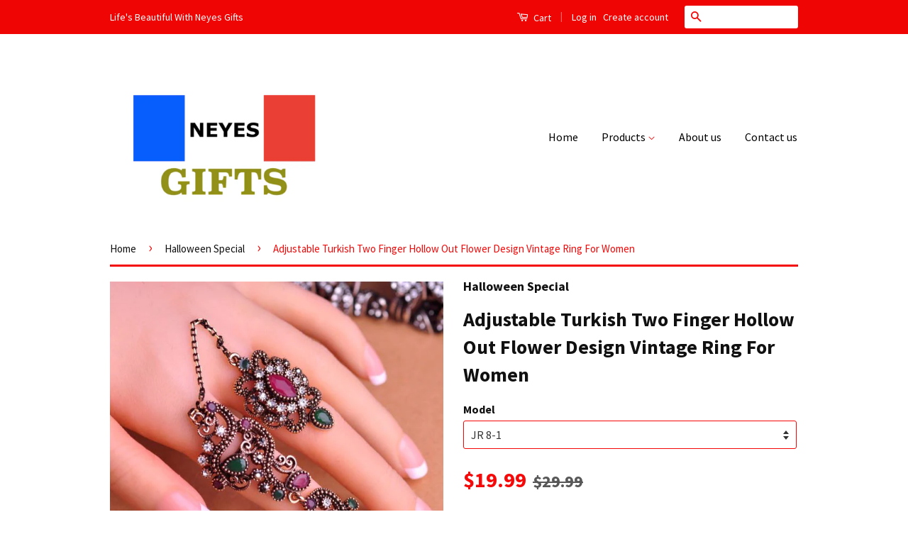

--- FILE ---
content_type: text/html; charset=utf-8
request_url: https://www.neyesgifts.com/collections/halloween-special/products/adjustable-turkish-two-finger-hollow-out-flower-design-vintage-ring-for-women
body_size: 14335
content:
<!doctype html>
<!--[if lt IE 7]><html class="no-js lt-ie9 lt-ie8 lt-ie7" lang="en"> <![endif]-->
<!--[if IE 7]><html class="no-js lt-ie9 lt-ie8" lang="en"> <![endif]-->
<!--[if IE 8]><html class="no-js lt-ie9" lang="en"> <![endif]-->
<!--[if IE 9 ]><html class="ie9 no-js"> <![endif]-->
<!--[if (gt IE 9)|!(IE)]><!--> <html class="no-js"> <!--<![endif]-->
<head>

  <!-- Basic page needs ================================================== -->
  <meta charset="utf-8">
  <meta http-equiv="X-UA-Compatible" content="IE=edge,chrome=1">

  

  <!-- Title and description ================================================== -->
  <title>
  Adjustable Turkish Two Finger Hollow Out Flower Design Vintage Ring &ndash; Neyes Gifts
  </title>

  
  <meta name="description" content="Product Code: JR 8 Ring Type: Bracelet / Wedding Bands Material: Zinc Alloy, Crystal Ring Size: Adjustable **LIMIT 5 PER CUSTOMER**...">
  

  <!-- Social Meta Tags ================================================== -->
  

  <meta property="og:type" content="product">
  <meta property="og:title" content="Adjustable Turkish Two Finger Hollow Out Flower Design Vintage Ring For Women">
  <meta property="og:url" content="https://www.neyesgifts.com/products/adjustable-turkish-two-finger-hollow-out-flower-design-vintage-ring-for-women">
  
  <meta property="og:image" content="http://www.neyesgifts.com/cdn/shop/products/JR_8a_grande.JPG?v=1571439373">
  <meta property="og:image:secure_url" content="https://www.neyesgifts.com/cdn/shop/products/JR_8a_grande.JPG?v=1571439373">
  
  <meta property="og:image" content="http://www.neyesgifts.com/cdn/shop/products/JR_8b_grande.JPG?v=1571439373">
  <meta property="og:image:secure_url" content="https://www.neyesgifts.com/cdn/shop/products/JR_8b_grande.JPG?v=1571439373">
  
  <meta property="og:image" content="http://www.neyesgifts.com/cdn/shop/products/JR_8c_grande.JPG?v=1571439373">
  <meta property="og:image:secure_url" content="https://www.neyesgifts.com/cdn/shop/products/JR_8c_grande.JPG?v=1571439373">
  
  <meta property="og:price:amount" content="19.99">
  <meta property="og:price:currency" content="USD">



  <meta property="og:description" content="Product Code: JR 8 Ring Type: Bracelet / Wedding Bands Material: Zinc Alloy, Crystal Ring Size: Adjustable **LIMIT 5 PER CUSTOMER**...">


<meta property="og:site_name" content="Neyes Gifts">




  <meta name="twitter:card" content="summary">



  <meta name="twitter:title" content="Adjustable Turkish Two Finger Hollow Out Flower Design Vintage Ring For Women">
  <meta name="twitter:description" content="Product Code: JR 8Ring Type: Bracelet / Wedding BandsMaterial: Zinc Alloy, CrystalRing Size: Adjustable**LIMIT 5 PER CUSTOMER**
For delivery, please allow for 12 - 20 days after shipment.">
  <meta name="twitter:image" content="https://www.neyesgifts.com/cdn/shop/products/JR_8a_large.JPG?v=1571439373">
  <meta name="twitter:image:width" content="480">
  <meta name="twitter:image:height" content="480">



  <!-- Helpers ================================================== -->
  <link rel="canonical" href="https://www.neyesgifts.com/products/adjustable-turkish-two-finger-hollow-out-flower-design-vintage-ring-for-women">
  <meta name="viewport" content="width=device-width,initial-scale=1">
  <meta name="theme-color" content="#f50909">

  

  <!-- CSS ================================================== -->
  <link href="//www.neyesgifts.com/cdn/shop/t/2/assets/timber.scss.css?v=56462738346812222791674755373" rel="stylesheet" type="text/css" media="all" />
  <link href="//www.neyesgifts.com/cdn/shop/t/2/assets/theme.scss.css?v=113894206821812034601674755374" rel="stylesheet" type="text/css" media="all" />

  
  
  
  <link href="//fonts.googleapis.com/css?family=Source+Sans+Pro:400,700" rel="stylesheet" type="text/css" media="all" />


  



  <!-- Header hook for plugins ================================================== -->
  <script>window.performance && window.performance.mark && window.performance.mark('shopify.content_for_header.start');</script><meta id="shopify-digital-wallet" name="shopify-digital-wallet" content="/13035265/digital_wallets/dialog">
<meta name="shopify-checkout-api-token" content="2bf6580a1d7f682dd4ed388ce9ee54dd">
<meta id="in-context-paypal-metadata" data-shop-id="13035265" data-venmo-supported="false" data-environment="production" data-locale="en_US" data-paypal-v4="true" data-currency="USD">
<link rel="alternate" type="application/json+oembed" href="https://www.neyesgifts.com/products/adjustable-turkish-two-finger-hollow-out-flower-design-vintage-ring-for-women.oembed">
<script async="async" src="/checkouts/internal/preloads.js?locale=en-US"></script>
<script id="shopify-features" type="application/json">{"accessToken":"2bf6580a1d7f682dd4ed388ce9ee54dd","betas":["rich-media-storefront-analytics"],"domain":"www.neyesgifts.com","predictiveSearch":true,"shopId":13035265,"locale":"en"}</script>
<script>var Shopify = Shopify || {};
Shopify.shop = "neyes-gifts.myshopify.com";
Shopify.locale = "en";
Shopify.currency = {"active":"USD","rate":"1.0"};
Shopify.country = "US";
Shopify.theme = {"name":"Classic","id":106488902,"schema_name":null,"schema_version":null,"theme_store_id":721,"role":"main"};
Shopify.theme.handle = "null";
Shopify.theme.style = {"id":null,"handle":null};
Shopify.cdnHost = "www.neyesgifts.com/cdn";
Shopify.routes = Shopify.routes || {};
Shopify.routes.root = "/";</script>
<script type="module">!function(o){(o.Shopify=o.Shopify||{}).modules=!0}(window);</script>
<script>!function(o){function n(){var o=[];function n(){o.push(Array.prototype.slice.apply(arguments))}return n.q=o,n}var t=o.Shopify=o.Shopify||{};t.loadFeatures=n(),t.autoloadFeatures=n()}(window);</script>
<script id="shop-js-analytics" type="application/json">{"pageType":"product"}</script>
<script defer="defer" async type="module" src="//www.neyesgifts.com/cdn/shopifycloud/shop-js/modules/v2/client.init-shop-cart-sync_BT-GjEfc.en.esm.js"></script>
<script defer="defer" async type="module" src="//www.neyesgifts.com/cdn/shopifycloud/shop-js/modules/v2/chunk.common_D58fp_Oc.esm.js"></script>
<script defer="defer" async type="module" src="//www.neyesgifts.com/cdn/shopifycloud/shop-js/modules/v2/chunk.modal_xMitdFEc.esm.js"></script>
<script type="module">
  await import("//www.neyesgifts.com/cdn/shopifycloud/shop-js/modules/v2/client.init-shop-cart-sync_BT-GjEfc.en.esm.js");
await import("//www.neyesgifts.com/cdn/shopifycloud/shop-js/modules/v2/chunk.common_D58fp_Oc.esm.js");
await import("//www.neyesgifts.com/cdn/shopifycloud/shop-js/modules/v2/chunk.modal_xMitdFEc.esm.js");

  window.Shopify.SignInWithShop?.initShopCartSync?.({"fedCMEnabled":true,"windoidEnabled":true});

</script>
<script id="__st">var __st={"a":13035265,"offset":-21600,"reqid":"d11895eb-5a48-4f3f-bf9b-3650860bca2f-1769041348","pageurl":"www.neyesgifts.com\/collections\/halloween-special\/products\/adjustable-turkish-two-finger-hollow-out-flower-design-vintage-ring-for-women","u":"0821f88927d4","p":"product","rtyp":"product","rid":9582394444};</script>
<script>window.ShopifyPaypalV4VisibilityTracking = true;</script>
<script id="captcha-bootstrap">!function(){'use strict';const t='contact',e='account',n='new_comment',o=[[t,t],['blogs',n],['comments',n],[t,'customer']],c=[[e,'customer_login'],[e,'guest_login'],[e,'recover_customer_password'],[e,'create_customer']],r=t=>t.map((([t,e])=>`form[action*='/${t}']:not([data-nocaptcha='true']) input[name='form_type'][value='${e}']`)).join(','),a=t=>()=>t?[...document.querySelectorAll(t)].map((t=>t.form)):[];function s(){const t=[...o],e=r(t);return a(e)}const i='password',u='form_key',d=['recaptcha-v3-token','g-recaptcha-response','h-captcha-response',i],f=()=>{try{return window.sessionStorage}catch{return}},m='__shopify_v',_=t=>t.elements[u];function p(t,e,n=!1){try{const o=window.sessionStorage,c=JSON.parse(o.getItem(e)),{data:r}=function(t){const{data:e,action:n}=t;return t[m]||n?{data:e,action:n}:{data:t,action:n}}(c);for(const[e,n]of Object.entries(r))t.elements[e]&&(t.elements[e].value=n);n&&o.removeItem(e)}catch(o){console.error('form repopulation failed',{error:o})}}const l='form_type',E='cptcha';function T(t){t.dataset[E]=!0}const w=window,h=w.document,L='Shopify',v='ce_forms',y='captcha';let A=!1;((t,e)=>{const n=(g='f06e6c50-85a8-45c8-87d0-21a2b65856fe',I='https://cdn.shopify.com/shopifycloud/storefront-forms-hcaptcha/ce_storefront_forms_captcha_hcaptcha.v1.5.2.iife.js',D={infoText:'Protected by hCaptcha',privacyText:'Privacy',termsText:'Terms'},(t,e,n)=>{const o=w[L][v],c=o.bindForm;if(c)return c(t,g,e,D).then(n);var r;o.q.push([[t,g,e,D],n]),r=I,A||(h.body.append(Object.assign(h.createElement('script'),{id:'captcha-provider',async:!0,src:r})),A=!0)});var g,I,D;w[L]=w[L]||{},w[L][v]=w[L][v]||{},w[L][v].q=[],w[L][y]=w[L][y]||{},w[L][y].protect=function(t,e){n(t,void 0,e),T(t)},Object.freeze(w[L][y]),function(t,e,n,w,h,L){const[v,y,A,g]=function(t,e,n){const i=e?o:[],u=t?c:[],d=[...i,...u],f=r(d),m=r(i),_=r(d.filter((([t,e])=>n.includes(e))));return[a(f),a(m),a(_),s()]}(w,h,L),I=t=>{const e=t.target;return e instanceof HTMLFormElement?e:e&&e.form},D=t=>v().includes(t);t.addEventListener('submit',(t=>{const e=I(t);if(!e)return;const n=D(e)&&!e.dataset.hcaptchaBound&&!e.dataset.recaptchaBound,o=_(e),c=g().includes(e)&&(!o||!o.value);(n||c)&&t.preventDefault(),c&&!n&&(function(t){try{if(!f())return;!function(t){const e=f();if(!e)return;const n=_(t);if(!n)return;const o=n.value;o&&e.removeItem(o)}(t);const e=Array.from(Array(32),(()=>Math.random().toString(36)[2])).join('');!function(t,e){_(t)||t.append(Object.assign(document.createElement('input'),{type:'hidden',name:u})),t.elements[u].value=e}(t,e),function(t,e){const n=f();if(!n)return;const o=[...t.querySelectorAll(`input[type='${i}']`)].map((({name:t})=>t)),c=[...d,...o],r={};for(const[a,s]of new FormData(t).entries())c.includes(a)||(r[a]=s);n.setItem(e,JSON.stringify({[m]:1,action:t.action,data:r}))}(t,e)}catch(e){console.error('failed to persist form',e)}}(e),e.submit())}));const S=(t,e)=>{t&&!t.dataset[E]&&(n(t,e.some((e=>e===t))),T(t))};for(const o of['focusin','change'])t.addEventListener(o,(t=>{const e=I(t);D(e)&&S(e,y())}));const B=e.get('form_key'),M=e.get(l),P=B&&M;t.addEventListener('DOMContentLoaded',(()=>{const t=y();if(P)for(const e of t)e.elements[l].value===M&&p(e,B);[...new Set([...A(),...v().filter((t=>'true'===t.dataset.shopifyCaptcha))])].forEach((e=>S(e,t)))}))}(h,new URLSearchParams(w.location.search),n,t,e,['guest_login'])})(!0,!0)}();</script>
<script integrity="sha256-4kQ18oKyAcykRKYeNunJcIwy7WH5gtpwJnB7kiuLZ1E=" data-source-attribution="shopify.loadfeatures" defer="defer" src="//www.neyesgifts.com/cdn/shopifycloud/storefront/assets/storefront/load_feature-a0a9edcb.js" crossorigin="anonymous"></script>
<script data-source-attribution="shopify.dynamic_checkout.dynamic.init">var Shopify=Shopify||{};Shopify.PaymentButton=Shopify.PaymentButton||{isStorefrontPortableWallets:!0,init:function(){window.Shopify.PaymentButton.init=function(){};var t=document.createElement("script");t.src="https://www.neyesgifts.com/cdn/shopifycloud/portable-wallets/latest/portable-wallets.en.js",t.type="module",document.head.appendChild(t)}};
</script>
<script data-source-attribution="shopify.dynamic_checkout.buyer_consent">
  function portableWalletsHideBuyerConsent(e){var t=document.getElementById("shopify-buyer-consent"),n=document.getElementById("shopify-subscription-policy-button");t&&n&&(t.classList.add("hidden"),t.setAttribute("aria-hidden","true"),n.removeEventListener("click",e))}function portableWalletsShowBuyerConsent(e){var t=document.getElementById("shopify-buyer-consent"),n=document.getElementById("shopify-subscription-policy-button");t&&n&&(t.classList.remove("hidden"),t.removeAttribute("aria-hidden"),n.addEventListener("click",e))}window.Shopify?.PaymentButton&&(window.Shopify.PaymentButton.hideBuyerConsent=portableWalletsHideBuyerConsent,window.Shopify.PaymentButton.showBuyerConsent=portableWalletsShowBuyerConsent);
</script>
<script data-source-attribution="shopify.dynamic_checkout.cart.bootstrap">document.addEventListener("DOMContentLoaded",(function(){function t(){return document.querySelector("shopify-accelerated-checkout-cart, shopify-accelerated-checkout")}if(t())Shopify.PaymentButton.init();else{new MutationObserver((function(e,n){t()&&(Shopify.PaymentButton.init(),n.disconnect())})).observe(document.body,{childList:!0,subtree:!0})}}));
</script>
<link id="shopify-accelerated-checkout-styles" rel="stylesheet" media="screen" href="https://www.neyesgifts.com/cdn/shopifycloud/portable-wallets/latest/accelerated-checkout-backwards-compat.css" crossorigin="anonymous">
<style id="shopify-accelerated-checkout-cart">
        #shopify-buyer-consent {
  margin-top: 1em;
  display: inline-block;
  width: 100%;
}

#shopify-buyer-consent.hidden {
  display: none;
}

#shopify-subscription-policy-button {
  background: none;
  border: none;
  padding: 0;
  text-decoration: underline;
  font-size: inherit;
  cursor: pointer;
}

#shopify-subscription-policy-button::before {
  box-shadow: none;
}

      </style>

<script>window.performance && window.performance.mark && window.performance.mark('shopify.content_for_header.end');</script>

  

<!--[if lt IE 9]>
<script src="//cdnjs.cloudflare.com/ajax/libs/html5shiv/3.7.2/html5shiv.min.js" type="text/javascript"></script>
<script src="//www.neyesgifts.com/cdn/shop/t/2/assets/respond.min.js?v=52248677837542619231463804588" type="text/javascript"></script>
<link href="//www.neyesgifts.com/cdn/shop/t/2/assets/respond-proxy.html" id="respond-proxy" rel="respond-proxy" />
<link href="//www.neyesgifts.com/search?q=2cb24d4e48d77468808b30925d541e93" id="respond-redirect" rel="respond-redirect" />
<script src="//www.neyesgifts.com/search?q=2cb24d4e48d77468808b30925d541e93" type="text/javascript"></script>
<![endif]-->



  <script src="//ajax.googleapis.com/ajax/libs/jquery/1.11.0/jquery.min.js" type="text/javascript"></script>
  <script src="//www.neyesgifts.com/cdn/shop/t/2/assets/modernizr.min.js?v=26620055551102246001463804587" type="text/javascript"></script>

  
  

<link href="https://monorail-edge.shopifysvc.com" rel="dns-prefetch">
<script>(function(){if ("sendBeacon" in navigator && "performance" in window) {try {var session_token_from_headers = performance.getEntriesByType('navigation')[0].serverTiming.find(x => x.name == '_s').description;} catch {var session_token_from_headers = undefined;}var session_cookie_matches = document.cookie.match(/_shopify_s=([^;]*)/);var session_token_from_cookie = session_cookie_matches && session_cookie_matches.length === 2 ? session_cookie_matches[1] : "";var session_token = session_token_from_headers || session_token_from_cookie || "";function handle_abandonment_event(e) {var entries = performance.getEntries().filter(function(entry) {return /monorail-edge.shopifysvc.com/.test(entry.name);});if (!window.abandonment_tracked && entries.length === 0) {window.abandonment_tracked = true;var currentMs = Date.now();var navigation_start = performance.timing.navigationStart;var payload = {shop_id: 13035265,url: window.location.href,navigation_start,duration: currentMs - navigation_start,session_token,page_type: "product"};window.navigator.sendBeacon("https://monorail-edge.shopifysvc.com/v1/produce", JSON.stringify({schema_id: "online_store_buyer_site_abandonment/1.1",payload: payload,metadata: {event_created_at_ms: currentMs,event_sent_at_ms: currentMs}}));}}window.addEventListener('pagehide', handle_abandonment_event);}}());</script>
<script id="web-pixels-manager-setup">(function e(e,d,r,n,o){if(void 0===o&&(o={}),!Boolean(null===(a=null===(i=window.Shopify)||void 0===i?void 0:i.analytics)||void 0===a?void 0:a.replayQueue)){var i,a;window.Shopify=window.Shopify||{};var t=window.Shopify;t.analytics=t.analytics||{};var s=t.analytics;s.replayQueue=[],s.publish=function(e,d,r){return s.replayQueue.push([e,d,r]),!0};try{self.performance.mark("wpm:start")}catch(e){}var l=function(){var e={modern:/Edge?\/(1{2}[4-9]|1[2-9]\d|[2-9]\d{2}|\d{4,})\.\d+(\.\d+|)|Firefox\/(1{2}[4-9]|1[2-9]\d|[2-9]\d{2}|\d{4,})\.\d+(\.\d+|)|Chrom(ium|e)\/(9{2}|\d{3,})\.\d+(\.\d+|)|(Maci|X1{2}).+ Version\/(15\.\d+|(1[6-9]|[2-9]\d|\d{3,})\.\d+)([,.]\d+|)( \(\w+\)|)( Mobile\/\w+|) Safari\/|Chrome.+OPR\/(9{2}|\d{3,})\.\d+\.\d+|(CPU[ +]OS|iPhone[ +]OS|CPU[ +]iPhone|CPU IPhone OS|CPU iPad OS)[ +]+(15[._]\d+|(1[6-9]|[2-9]\d|\d{3,})[._]\d+)([._]\d+|)|Android:?[ /-](13[3-9]|1[4-9]\d|[2-9]\d{2}|\d{4,})(\.\d+|)(\.\d+|)|Android.+Firefox\/(13[5-9]|1[4-9]\d|[2-9]\d{2}|\d{4,})\.\d+(\.\d+|)|Android.+Chrom(ium|e)\/(13[3-9]|1[4-9]\d|[2-9]\d{2}|\d{4,})\.\d+(\.\d+|)|SamsungBrowser\/([2-9]\d|\d{3,})\.\d+/,legacy:/Edge?\/(1[6-9]|[2-9]\d|\d{3,})\.\d+(\.\d+|)|Firefox\/(5[4-9]|[6-9]\d|\d{3,})\.\d+(\.\d+|)|Chrom(ium|e)\/(5[1-9]|[6-9]\d|\d{3,})\.\d+(\.\d+|)([\d.]+$|.*Safari\/(?![\d.]+ Edge\/[\d.]+$))|(Maci|X1{2}).+ Version\/(10\.\d+|(1[1-9]|[2-9]\d|\d{3,})\.\d+)([,.]\d+|)( \(\w+\)|)( Mobile\/\w+|) Safari\/|Chrome.+OPR\/(3[89]|[4-9]\d|\d{3,})\.\d+\.\d+|(CPU[ +]OS|iPhone[ +]OS|CPU[ +]iPhone|CPU IPhone OS|CPU iPad OS)[ +]+(10[._]\d+|(1[1-9]|[2-9]\d|\d{3,})[._]\d+)([._]\d+|)|Android:?[ /-](13[3-9]|1[4-9]\d|[2-9]\d{2}|\d{4,})(\.\d+|)(\.\d+|)|Mobile Safari.+OPR\/([89]\d|\d{3,})\.\d+\.\d+|Android.+Firefox\/(13[5-9]|1[4-9]\d|[2-9]\d{2}|\d{4,})\.\d+(\.\d+|)|Android.+Chrom(ium|e)\/(13[3-9]|1[4-9]\d|[2-9]\d{2}|\d{4,})\.\d+(\.\d+|)|Android.+(UC? ?Browser|UCWEB|U3)[ /]?(15\.([5-9]|\d{2,})|(1[6-9]|[2-9]\d|\d{3,})\.\d+)\.\d+|SamsungBrowser\/(5\.\d+|([6-9]|\d{2,})\.\d+)|Android.+MQ{2}Browser\/(14(\.(9|\d{2,})|)|(1[5-9]|[2-9]\d|\d{3,})(\.\d+|))(\.\d+|)|K[Aa][Ii]OS\/(3\.\d+|([4-9]|\d{2,})\.\d+)(\.\d+|)/},d=e.modern,r=e.legacy,n=navigator.userAgent;return n.match(d)?"modern":n.match(r)?"legacy":"unknown"}(),u="modern"===l?"modern":"legacy",c=(null!=n?n:{modern:"",legacy:""})[u],f=function(e){return[e.baseUrl,"/wpm","/b",e.hashVersion,"modern"===e.buildTarget?"m":"l",".js"].join("")}({baseUrl:d,hashVersion:r,buildTarget:u}),m=function(e){var d=e.version,r=e.bundleTarget,n=e.surface,o=e.pageUrl,i=e.monorailEndpoint;return{emit:function(e){var a=e.status,t=e.errorMsg,s=(new Date).getTime(),l=JSON.stringify({metadata:{event_sent_at_ms:s},events:[{schema_id:"web_pixels_manager_load/3.1",payload:{version:d,bundle_target:r,page_url:o,status:a,surface:n,error_msg:t},metadata:{event_created_at_ms:s}}]});if(!i)return console&&console.warn&&console.warn("[Web Pixels Manager] No Monorail endpoint provided, skipping logging."),!1;try{return self.navigator.sendBeacon.bind(self.navigator)(i,l)}catch(e){}var u=new XMLHttpRequest;try{return u.open("POST",i,!0),u.setRequestHeader("Content-Type","text/plain"),u.send(l),!0}catch(e){return console&&console.warn&&console.warn("[Web Pixels Manager] Got an unhandled error while logging to Monorail."),!1}}}}({version:r,bundleTarget:l,surface:e.surface,pageUrl:self.location.href,monorailEndpoint:e.monorailEndpoint});try{o.browserTarget=l,function(e){var d=e.src,r=e.async,n=void 0===r||r,o=e.onload,i=e.onerror,a=e.sri,t=e.scriptDataAttributes,s=void 0===t?{}:t,l=document.createElement("script"),u=document.querySelector("head"),c=document.querySelector("body");if(l.async=n,l.src=d,a&&(l.integrity=a,l.crossOrigin="anonymous"),s)for(var f in s)if(Object.prototype.hasOwnProperty.call(s,f))try{l.dataset[f]=s[f]}catch(e){}if(o&&l.addEventListener("load",o),i&&l.addEventListener("error",i),u)u.appendChild(l);else{if(!c)throw new Error("Did not find a head or body element to append the script");c.appendChild(l)}}({src:f,async:!0,onload:function(){if(!function(){var e,d;return Boolean(null===(d=null===(e=window.Shopify)||void 0===e?void 0:e.analytics)||void 0===d?void 0:d.initialized)}()){var d=window.webPixelsManager.init(e)||void 0;if(d){var r=window.Shopify.analytics;r.replayQueue.forEach((function(e){var r=e[0],n=e[1],o=e[2];d.publishCustomEvent(r,n,o)})),r.replayQueue=[],r.publish=d.publishCustomEvent,r.visitor=d.visitor,r.initialized=!0}}},onerror:function(){return m.emit({status:"failed",errorMsg:"".concat(f," has failed to load")})},sri:function(e){var d=/^sha384-[A-Za-z0-9+/=]+$/;return"string"==typeof e&&d.test(e)}(c)?c:"",scriptDataAttributes:o}),m.emit({status:"loading"})}catch(e){m.emit({status:"failed",errorMsg:(null==e?void 0:e.message)||"Unknown error"})}}})({shopId: 13035265,storefrontBaseUrl: "https://www.neyesgifts.com",extensionsBaseUrl: "https://extensions.shopifycdn.com/cdn/shopifycloud/web-pixels-manager",monorailEndpoint: "https://monorail-edge.shopifysvc.com/unstable/produce_batch",surface: "storefront-renderer",enabledBetaFlags: ["2dca8a86"],webPixelsConfigList: [{"id":"30539840","eventPayloadVersion":"v1","runtimeContext":"LAX","scriptVersion":"1","type":"CUSTOM","privacyPurposes":["MARKETING"],"name":"Meta pixel (migrated)"},{"id":"shopify-app-pixel","configuration":"{}","eventPayloadVersion":"v1","runtimeContext":"STRICT","scriptVersion":"0450","apiClientId":"shopify-pixel","type":"APP","privacyPurposes":["ANALYTICS","MARKETING"]},{"id":"shopify-custom-pixel","eventPayloadVersion":"v1","runtimeContext":"LAX","scriptVersion":"0450","apiClientId":"shopify-pixel","type":"CUSTOM","privacyPurposes":["ANALYTICS","MARKETING"]}],isMerchantRequest: false,initData: {"shop":{"name":"Neyes Gifts","paymentSettings":{"currencyCode":"USD"},"myshopifyDomain":"neyes-gifts.myshopify.com","countryCode":"SG","storefrontUrl":"https:\/\/www.neyesgifts.com"},"customer":null,"cart":null,"checkout":null,"productVariants":[{"price":{"amount":19.99,"currencyCode":"USD"},"product":{"title":"Adjustable Turkish Two Finger Hollow Out Flower Design Vintage Ring For Women","vendor":"Halloween Special","id":"9582394444","untranslatedTitle":"Adjustable Turkish Two Finger Hollow Out Flower Design Vintage Ring For Women","url":"\/products\/adjustable-turkish-two-finger-hollow-out-flower-design-vintage-ring-for-women","type":"Rings"},"id":"33580970380","image":{"src":"\/\/www.neyesgifts.com\/cdn\/shop\/products\/JR_8a.JPG?v=1571439373"},"sku":"","title":"JR 8-1","untranslatedTitle":"JR 8-1"},{"price":{"amount":19.99,"currencyCode":"USD"},"product":{"title":"Adjustable Turkish Two Finger Hollow Out Flower Design Vintage Ring For Women","vendor":"Halloween Special","id":"9582394444","untranslatedTitle":"Adjustable Turkish Two Finger Hollow Out Flower Design Vintage Ring For Women","url":"\/products\/adjustable-turkish-two-finger-hollow-out-flower-design-vintage-ring-for-women","type":"Rings"},"id":"33580970444","image":{"src":"\/\/www.neyesgifts.com\/cdn\/shop\/products\/JR_8b.JPG?v=1571439373"},"sku":"","title":"JR 8-2","untranslatedTitle":"JR 8-2"},{"price":{"amount":19.99,"currencyCode":"USD"},"product":{"title":"Adjustable Turkish Two Finger Hollow Out Flower Design Vintage Ring For Women","vendor":"Halloween Special","id":"9582394444","untranslatedTitle":"Adjustable Turkish Two Finger Hollow Out Flower Design Vintage Ring For Women","url":"\/products\/adjustable-turkish-two-finger-hollow-out-flower-design-vintage-ring-for-women","type":"Rings"},"id":"33580970508","image":{"src":"\/\/www.neyesgifts.com\/cdn\/shop\/products\/JR_8c.JPG?v=1571439373"},"sku":"","title":"JR 8-3","untranslatedTitle":"JR 8-3"},{"price":{"amount":19.99,"currencyCode":"USD"},"product":{"title":"Adjustable Turkish Two Finger Hollow Out Flower Design Vintage Ring For Women","vendor":"Halloween Special","id":"9582394444","untranslatedTitle":"Adjustable Turkish Two Finger Hollow Out Flower Design Vintage Ring For Women","url":"\/products\/adjustable-turkish-two-finger-hollow-out-flower-design-vintage-ring-for-women","type":"Rings"},"id":"33580970572","image":{"src":"\/\/www.neyesgifts.com\/cdn\/shop\/products\/JR_8d.JPG?v=1571439373"},"sku":"","title":"JR 8-4","untranslatedTitle":"JR 8-4"},{"price":{"amount":19.99,"currencyCode":"USD"},"product":{"title":"Adjustable Turkish Two Finger Hollow Out Flower Design Vintage Ring For Women","vendor":"Halloween Special","id":"9582394444","untranslatedTitle":"Adjustable Turkish Two Finger Hollow Out Flower Design Vintage Ring For Women","url":"\/products\/adjustable-turkish-two-finger-hollow-out-flower-design-vintage-ring-for-women","type":"Rings"},"id":"33580970636","image":{"src":"\/\/www.neyesgifts.com\/cdn\/shop\/products\/JR_8e.JPG?v=1571439373"},"sku":"","title":"JR 8-5","untranslatedTitle":"JR 8-5"}],"purchasingCompany":null},},"https://www.neyesgifts.com/cdn","fcfee988w5aeb613cpc8e4bc33m6693e112",{"modern":"","legacy":""},{"shopId":"13035265","storefrontBaseUrl":"https:\/\/www.neyesgifts.com","extensionBaseUrl":"https:\/\/extensions.shopifycdn.com\/cdn\/shopifycloud\/web-pixels-manager","surface":"storefront-renderer","enabledBetaFlags":"[\"2dca8a86\"]","isMerchantRequest":"false","hashVersion":"fcfee988w5aeb613cpc8e4bc33m6693e112","publish":"custom","events":"[[\"page_viewed\",{}],[\"product_viewed\",{\"productVariant\":{\"price\":{\"amount\":19.99,\"currencyCode\":\"USD\"},\"product\":{\"title\":\"Adjustable Turkish Two Finger Hollow Out Flower Design Vintage Ring For Women\",\"vendor\":\"Halloween Special\",\"id\":\"9582394444\",\"untranslatedTitle\":\"Adjustable Turkish Two Finger Hollow Out Flower Design Vintage Ring For Women\",\"url\":\"\/products\/adjustable-turkish-two-finger-hollow-out-flower-design-vintage-ring-for-women\",\"type\":\"Rings\"},\"id\":\"33580970380\",\"image\":{\"src\":\"\/\/www.neyesgifts.com\/cdn\/shop\/products\/JR_8a.JPG?v=1571439373\"},\"sku\":\"\",\"title\":\"JR 8-1\",\"untranslatedTitle\":\"JR 8-1\"}}]]"});</script><script>
  window.ShopifyAnalytics = window.ShopifyAnalytics || {};
  window.ShopifyAnalytics.meta = window.ShopifyAnalytics.meta || {};
  window.ShopifyAnalytics.meta.currency = 'USD';
  var meta = {"product":{"id":9582394444,"gid":"gid:\/\/shopify\/Product\/9582394444","vendor":"Halloween Special","type":"Rings","handle":"adjustable-turkish-two-finger-hollow-out-flower-design-vintage-ring-for-women","variants":[{"id":33580970380,"price":1999,"name":"Adjustable Turkish Two Finger Hollow Out Flower Design Vintage Ring For Women - JR 8-1","public_title":"JR 8-1","sku":""},{"id":33580970444,"price":1999,"name":"Adjustable Turkish Two Finger Hollow Out Flower Design Vintage Ring For Women - JR 8-2","public_title":"JR 8-2","sku":""},{"id":33580970508,"price":1999,"name":"Adjustable Turkish Two Finger Hollow Out Flower Design Vintage Ring For Women - JR 8-3","public_title":"JR 8-3","sku":""},{"id":33580970572,"price":1999,"name":"Adjustable Turkish Two Finger Hollow Out Flower Design Vintage Ring For Women - JR 8-4","public_title":"JR 8-4","sku":""},{"id":33580970636,"price":1999,"name":"Adjustable Turkish Two Finger Hollow Out Flower Design Vintage Ring For Women - JR 8-5","public_title":"JR 8-5","sku":""}],"remote":false},"page":{"pageType":"product","resourceType":"product","resourceId":9582394444,"requestId":"d11895eb-5a48-4f3f-bf9b-3650860bca2f-1769041348"}};
  for (var attr in meta) {
    window.ShopifyAnalytics.meta[attr] = meta[attr];
  }
</script>
<script class="analytics">
  (function () {
    var customDocumentWrite = function(content) {
      var jquery = null;

      if (window.jQuery) {
        jquery = window.jQuery;
      } else if (window.Checkout && window.Checkout.$) {
        jquery = window.Checkout.$;
      }

      if (jquery) {
        jquery('body').append(content);
      }
    };

    var hasLoggedConversion = function(token) {
      if (token) {
        return document.cookie.indexOf('loggedConversion=' + token) !== -1;
      }
      return false;
    }

    var setCookieIfConversion = function(token) {
      if (token) {
        var twoMonthsFromNow = new Date(Date.now());
        twoMonthsFromNow.setMonth(twoMonthsFromNow.getMonth() + 2);

        document.cookie = 'loggedConversion=' + token + '; expires=' + twoMonthsFromNow;
      }
    }

    var trekkie = window.ShopifyAnalytics.lib = window.trekkie = window.trekkie || [];
    if (trekkie.integrations) {
      return;
    }
    trekkie.methods = [
      'identify',
      'page',
      'ready',
      'track',
      'trackForm',
      'trackLink'
    ];
    trekkie.factory = function(method) {
      return function() {
        var args = Array.prototype.slice.call(arguments);
        args.unshift(method);
        trekkie.push(args);
        return trekkie;
      };
    };
    for (var i = 0; i < trekkie.methods.length; i++) {
      var key = trekkie.methods[i];
      trekkie[key] = trekkie.factory(key);
    }
    trekkie.load = function(config) {
      trekkie.config = config || {};
      trekkie.config.initialDocumentCookie = document.cookie;
      var first = document.getElementsByTagName('script')[0];
      var script = document.createElement('script');
      script.type = 'text/javascript';
      script.onerror = function(e) {
        var scriptFallback = document.createElement('script');
        scriptFallback.type = 'text/javascript';
        scriptFallback.onerror = function(error) {
                var Monorail = {
      produce: function produce(monorailDomain, schemaId, payload) {
        var currentMs = new Date().getTime();
        var event = {
          schema_id: schemaId,
          payload: payload,
          metadata: {
            event_created_at_ms: currentMs,
            event_sent_at_ms: currentMs
          }
        };
        return Monorail.sendRequest("https://" + monorailDomain + "/v1/produce", JSON.stringify(event));
      },
      sendRequest: function sendRequest(endpointUrl, payload) {
        // Try the sendBeacon API
        if (window && window.navigator && typeof window.navigator.sendBeacon === 'function' && typeof window.Blob === 'function' && !Monorail.isIos12()) {
          var blobData = new window.Blob([payload], {
            type: 'text/plain'
          });

          if (window.navigator.sendBeacon(endpointUrl, blobData)) {
            return true;
          } // sendBeacon was not successful

        } // XHR beacon

        var xhr = new XMLHttpRequest();

        try {
          xhr.open('POST', endpointUrl);
          xhr.setRequestHeader('Content-Type', 'text/plain');
          xhr.send(payload);
        } catch (e) {
          console.log(e);
        }

        return false;
      },
      isIos12: function isIos12() {
        return window.navigator.userAgent.lastIndexOf('iPhone; CPU iPhone OS 12_') !== -1 || window.navigator.userAgent.lastIndexOf('iPad; CPU OS 12_') !== -1;
      }
    };
    Monorail.produce('monorail-edge.shopifysvc.com',
      'trekkie_storefront_load_errors/1.1',
      {shop_id: 13035265,
      theme_id: 106488902,
      app_name: "storefront",
      context_url: window.location.href,
      source_url: "//www.neyesgifts.com/cdn/s/trekkie.storefront.9615f8e10e499e09ff0451d383e936edfcfbbf47.min.js"});

        };
        scriptFallback.async = true;
        scriptFallback.src = '//www.neyesgifts.com/cdn/s/trekkie.storefront.9615f8e10e499e09ff0451d383e936edfcfbbf47.min.js';
        first.parentNode.insertBefore(scriptFallback, first);
      };
      script.async = true;
      script.src = '//www.neyesgifts.com/cdn/s/trekkie.storefront.9615f8e10e499e09ff0451d383e936edfcfbbf47.min.js';
      first.parentNode.insertBefore(script, first);
    };
    trekkie.load(
      {"Trekkie":{"appName":"storefront","development":false,"defaultAttributes":{"shopId":13035265,"isMerchantRequest":null,"themeId":106488902,"themeCityHash":"6003999623715943669","contentLanguage":"en","currency":"USD","eventMetadataId":"a9aa85b8-00b4-4a85-9a03-fe48a7cedea1"},"isServerSideCookieWritingEnabled":true,"monorailRegion":"shop_domain","enabledBetaFlags":["65f19447"]},"Session Attribution":{},"S2S":{"facebookCapiEnabled":false,"source":"trekkie-storefront-renderer","apiClientId":580111}}
    );

    var loaded = false;
    trekkie.ready(function() {
      if (loaded) return;
      loaded = true;

      window.ShopifyAnalytics.lib = window.trekkie;

      var originalDocumentWrite = document.write;
      document.write = customDocumentWrite;
      try { window.ShopifyAnalytics.merchantGoogleAnalytics.call(this); } catch(error) {};
      document.write = originalDocumentWrite;

      window.ShopifyAnalytics.lib.page(null,{"pageType":"product","resourceType":"product","resourceId":9582394444,"requestId":"d11895eb-5a48-4f3f-bf9b-3650860bca2f-1769041348","shopifyEmitted":true});

      var match = window.location.pathname.match(/checkouts\/(.+)\/(thank_you|post_purchase)/)
      var token = match? match[1]: undefined;
      if (!hasLoggedConversion(token)) {
        setCookieIfConversion(token);
        window.ShopifyAnalytics.lib.track("Viewed Product",{"currency":"USD","variantId":33580970380,"productId":9582394444,"productGid":"gid:\/\/shopify\/Product\/9582394444","name":"Adjustable Turkish Two Finger Hollow Out Flower Design Vintage Ring For Women - JR 8-1","price":"19.99","sku":"","brand":"Halloween Special","variant":"JR 8-1","category":"Rings","nonInteraction":true,"remote":false},undefined,undefined,{"shopifyEmitted":true});
      window.ShopifyAnalytics.lib.track("monorail:\/\/trekkie_storefront_viewed_product\/1.1",{"currency":"USD","variantId":33580970380,"productId":9582394444,"productGid":"gid:\/\/shopify\/Product\/9582394444","name":"Adjustable Turkish Two Finger Hollow Out Flower Design Vintage Ring For Women - JR 8-1","price":"19.99","sku":"","brand":"Halloween Special","variant":"JR 8-1","category":"Rings","nonInteraction":true,"remote":false,"referer":"https:\/\/www.neyesgifts.com\/collections\/halloween-special\/products\/adjustable-turkish-two-finger-hollow-out-flower-design-vintage-ring-for-women"});
      }
    });


        var eventsListenerScript = document.createElement('script');
        eventsListenerScript.async = true;
        eventsListenerScript.src = "//www.neyesgifts.com/cdn/shopifycloud/storefront/assets/shop_events_listener-3da45d37.js";
        document.getElementsByTagName('head')[0].appendChild(eventsListenerScript);

})();</script>
<script
  defer
  src="https://www.neyesgifts.com/cdn/shopifycloud/perf-kit/shopify-perf-kit-3.0.4.min.js"
  data-application="storefront-renderer"
  data-shop-id="13035265"
  data-render-region="gcp-us-central1"
  data-page-type="product"
  data-theme-instance-id="106488902"
  data-theme-name=""
  data-theme-version=""
  data-monorail-region="shop_domain"
  data-resource-timing-sampling-rate="10"
  data-shs="true"
  data-shs-beacon="true"
  data-shs-export-with-fetch="true"
  data-shs-logs-sample-rate="1"
  data-shs-beacon-endpoint="https://www.neyesgifts.com/api/collect"
></script>
</head>

<body id="adjustable-turkish-two-finger-hollow-out-flower-design-vintage-ring" class="template-product" >

  <div class="header-bar">
  <div class="wrapper medium-down--hide">
    <div class="large--display-table">
      <div class="header-bar__left large--display-table-cell">
        
          <div class="header-bar__module header-bar__message">
            Life's Beautiful With Neyes Gifts
          </div>
        
      </div>

      <div class="header-bar__right large--display-table-cell">
        <div class="header-bar__module">
          <a href="/cart" class="cart-toggle">
            <span class="icon icon-cart header-bar__cart-icon" aria-hidden="true"></span>
            Cart
            <span class="cart-count header-bar__cart-count hidden-count">0</span>
          </a>
        </div>

        
          <span class="header-bar__sep" aria-hidden="true">|</span>
          <ul class="header-bar__module header-bar__module--list">
            
              <li>
                <a href="/account/login" id="customer_login_link">Log in</a>
              </li>
              <li>
                <a href="/account/register" id="customer_register_link">Create account</a>
              </li>
            
          </ul>
        
        
        
          <div class="header-bar__module header-bar__search">
            


  <form action="/search" method="get" class="header-bar__search-form clearfix" role="search">
    
    <input type="search" name="q" value="" aria-label="Search our store" class="header-bar__search-input">
    <button type="submit" class="btn icon-fallback-text header-bar__search-submit">
      <span class="icon icon-search" aria-hidden="true"></span>
      <span class="fallback-text">Search</span>
    </button>
  </form>


          </div>
        

      </div>
    </div>
  </div>
  <div class="wrapper large--hide">
    <button type="button" class="mobile-nav-trigger" id="MobileNavTrigger">
      <span class="icon icon-hamburger" aria-hidden="true"></span>
      Menu
    </button>
    <a href="/cart" class="cart-toggle mobile-cart-toggle">
      <span class="icon icon-cart header-bar__cart-icon" aria-hidden="true"></span>
      Cart <span class="cart-count hidden-count">0</span>
    </a>
  </div>
  <ul id="MobileNav" class="mobile-nav large--hide">
  
  
  
  <li class="mobile-nav__link" aria-haspopup="true">
    
      <a href="/" class="mobile-nav">
        Home
      </a>
    
  </li>
  
  
  <li class="mobile-nav__link" aria-haspopup="true">
    
      <a href="/collections/all" class="mobile-nav__sublist-trigger">
        Products
        <span class="icon-fallback-text mobile-nav__sublist-expand">
  <span class="icon icon-plus" aria-hidden="true"></span>
  <span class="fallback-text">+</span>
</span>
<span class="icon-fallback-text mobile-nav__sublist-contract">
  <span class="icon icon-minus" aria-hidden="true"></span>
  <span class="fallback-text">-</span>
</span>
      </a>
      <ul class="mobile-nav__sublist">  
        
          <li class="mobile-nav__sublist-link">
            <a href="/collections/bracelets-and-bangles">Bracelets and Bangles</a>
          </li>
        
          <li class="mobile-nav__sublist-link">
            <a href="/collections/jewelry-sets">Jewelry Sets</a>
          </li>
        
          <li class="mobile-nav__sublist-link">
            <a href="/collections/earrings">Earrings</a>
          </li>
        
          <li class="mobile-nav__sublist-link">
            <a href="/collections/necklaces">Necklaces</a>
          </li>
        
          <li class="mobile-nav__sublist-link">
            <a href="/collections/rings">Rings</a>
          </li>
        
          <li class="mobile-nav__sublist-link">
            <a href="/collections/accessories">Accessories</a>
          </li>
        
          <li class="mobile-nav__sublist-link">
            <a href="/collections/bags-and-purses">Bags and Purses</a>
          </li>
        
          <li class="mobile-nav__sublist-link">
            <a href="/collections/cool-mobile-phone-accessories">Cool Mobile Phone Accessories</a>
          </li>
        
          <li class="mobile-nav__sublist-link">
            <a href="/collections/socks">Socks</a>
          </li>
        
          <li class="mobile-nav__sublist-link">
            <a href="/collections/unique-gifts">Unique Gifts</a>
          </li>
        
          <li class="mobile-nav__sublist-link">
            <a href="/collections/halloween-special">Halloween Special</a>
          </li>
        
      </ul>
    
  </li>
  
  
  <li class="mobile-nav__link" aria-haspopup="true">
    
      <a href="/pages/about-us" class="mobile-nav">
        About us
      </a>
    
  </li>
  
  
  <li class="mobile-nav__link" aria-haspopup="true">
    
      <a href="/pages/contact-us" class="mobile-nav">
        Contact us
      </a>
    
  </li>
  
  

  
    
      <li class="mobile-nav__link">
        <a href="/account/login" id="customer_login_link">Log in</a>
      </li>
      <li class="mobile-nav__link">
        <a href="/account/register" id="customer_register_link">Create account</a>
      </li>
    
  
  
  <li class="mobile-nav__link">
    
      <div class="header-bar__module header-bar__search">
        


  <form action="/search" method="get" class="header-bar__search-form clearfix" role="search">
    
    <input type="search" name="q" value="" aria-label="Search our store" class="header-bar__search-input">
    <button type="submit" class="btn icon-fallback-text header-bar__search-submit">
      <span class="icon icon-search" aria-hidden="true"></span>
      <span class="fallback-text">Search</span>
    </button>
  </form>


      </div>
    
  </li>
  
</ul>

</div>


  <header class="site-header" role="banner">
    <div class="wrapper">

      <div class="grid--full large--display-table">
        <div class="grid__item large--one-third large--display-table-cell">
          
            <div class="h1 site-header__logo large--left" itemscope itemtype="http://schema.org/Organization">
          
            
              <a href="/" itemprop="url">
                <img src="//www.neyesgifts.com/cdn/shop/t/2/assets/logo.png?v=163015813899604550401513184258" alt="Neyes Gifts" itemprop="logo">
              </a>
            
          
            </div>
          
          
            <p class="header-message large--hide">
              <small>Life's Beautiful With Neyes Gifts</small>
            </p>
          
        </div>
        <div class="grid__item large--two-thirds large--display-table-cell medium-down--hide">
          
<ul class="site-nav" id="AccessibleNav">
  
    
    
    
      <li >
        <a href="/" class="site-nav__link">Home</a>
      </li>
    
  
    
    
    
      <li class="site-nav--has-dropdown" aria-haspopup="true">
        <a href="/collections/all" class="site-nav__link">
          Products
          <span class="icon-fallback-text">
            <span class="icon icon-arrow-down" aria-hidden="true"></span>
          </span>
        </a>
        <ul class="site-nav__dropdown">
          
            <li>
              <a href="/collections/bracelets-and-bangles" class="site-nav__link">Bracelets and Bangles</a>
            </li>
          
            <li>
              <a href="/collections/jewelry-sets" class="site-nav__link">Jewelry Sets</a>
            </li>
          
            <li>
              <a href="/collections/earrings" class="site-nav__link">Earrings</a>
            </li>
          
            <li>
              <a href="/collections/necklaces" class="site-nav__link">Necklaces</a>
            </li>
          
            <li>
              <a href="/collections/rings" class="site-nav__link">Rings</a>
            </li>
          
            <li>
              <a href="/collections/accessories" class="site-nav__link">Accessories</a>
            </li>
          
            <li>
              <a href="/collections/bags-and-purses" class="site-nav__link">Bags and Purses</a>
            </li>
          
            <li>
              <a href="/collections/cool-mobile-phone-accessories" class="site-nav__link">Cool Mobile Phone Accessories</a>
            </li>
          
            <li>
              <a href="/collections/socks" class="site-nav__link">Socks</a>
            </li>
          
            <li>
              <a href="/collections/unique-gifts" class="site-nav__link">Unique Gifts</a>
            </li>
          
            <li class="site-nav--active">
              <a href="/collections/halloween-special" class="site-nav__link">Halloween Special</a>
            </li>
          
        </ul>
      </li>
    
  
    
    
    
      <li >
        <a href="/pages/about-us" class="site-nav__link">About us</a>
      </li>
    
  
    
    
    
      <li >
        <a href="/pages/contact-us" class="site-nav__link">Contact us</a>
      </li>
    
  
</ul>

        </div>
      </div>

    </div>
  </header>

  <main class="wrapper main-content" role="main">
    <div class="grid">
      
        <div class="grid__item">
          <div itemscope itemtype="http://schema.org/Product">

  <meta itemprop="url" content="https://www.neyesgifts.com/products/adjustable-turkish-two-finger-hollow-out-flower-design-vintage-ring-for-women">
  <meta itemprop="image" content="//www.neyesgifts.com/cdn/shop/products/JR_8a_grande.JPG?v=1571439373">

  <div class="section-header section-header--breadcrumb">
    

<nav class="breadcrumb" role="navigation" aria-label="breadcrumbs">
  <a href="/" title="Back to the frontpage">Home</a>

  

    
      <span aria-hidden="true" class="breadcrumb__sep">&rsaquo;</span>
      
        
        <a href="/collections/halloween-special" title="">Halloween Special</a>
      
    
    <span aria-hidden="true" class="breadcrumb__sep">&rsaquo;</span>
    <span>Adjustable Turkish Two Finger Hollow Out Flower Design Vintage Ring For Women</span>

  
</nav>


  </div>

  <div class="product-single">
    <div class="grid product-single__hero">
      <div class="grid__item large--one-half">
        <div class="product-single__photos" id="ProductPhoto">
          
          <img src="//www.neyesgifts.com/cdn/shop/products/JR_8a_1024x1024.JPG?v=1571439373" alt="Adjustable Turkish Two Finger Hollow Out Flower Design Vintage Ring For Women" id="ProductPhotoImg" data-zoom="//www.neyesgifts.com/cdn/shop/products/JR_8a_1024x1024.JPG?v=1571439373">
        </div>
      </div>
      <div class="grid__item large--one-half">
        
          <h3 itemprop="brand">Halloween Special</h3>
        
        <h1 itemprop="name">Adjustable Turkish Two Finger Hollow Out Flower Design Vintage Ring For Women</h1>

        <div itemprop="offers" itemscope itemtype="http://schema.org/Offer">
          

          <meta itemprop="priceCurrency" content="USD">
          <link itemprop="availability" href="http://schema.org/InStock">

          <form action="/cart/add" method="post" enctype="multipart/form-data" id="AddToCartForm">
            <select name="id" id="productSelect" class="product-single__variants">
              
                

                  <option  selected="selected"  data-sku="" value="33580970380">JR 8-1 - $19.99 USD</option>

                
              
                

                  <option  data-sku="" value="33580970444">JR 8-2 - $19.99 USD</option>

                
              
                

                  <option  data-sku="" value="33580970508">JR 8-3 - $19.99 USD</option>

                
              
                

                  <option  data-sku="" value="33580970572">JR 8-4 - $19.99 USD</option>

                
              
                

                  <option  data-sku="" value="33580970636">JR 8-5 - $19.99 USD</option>

                
              
            </select>

            <div class="product-single__prices">
              <span id="ProductPrice" class="product-single__price" itemprop="price">
                $19.99
              </span>

              
                <s id="ComparePrice" class="product-single__sale-price">
                  $29.99
                </s>
              
            </div>

            <div class="product-single__quantity">
              <label for="Quantity" class="quantity-selector">Quantity</label>
              <input type="number" id="Quantity" name="quantity" value="1" min="1" class="quantity-selector">
            </div>

            <button type="submit" name="add" id="AddToCart" class="btn">
              <span id="AddToCartText">Add to Cart</span>
            </button>
          </form>
        </div>

      </div>
    </div>

    <div class="grid">
      <div class="grid__item large--one-half">
        
          <ul class="product-single__thumbnails grid-uniform" id="ProductThumbs">

            
              <li class="grid__item large--one-third medium-down--one-third">
                <a href="//www.neyesgifts.com/cdn/shop/products/JR_8a_large.JPG?v=1571439373" class="product-single__thumbnail">
                  <img src="//www.neyesgifts.com/cdn/shop/products/JR_8a_compact.JPG?v=1571439373" alt="Adjustable Turkish Two Finger Hollow Out Flower Design Vintage Ring For Women">
                </a>
              </li>
            
              <li class="grid__item large--one-third medium-down--one-third">
                <a href="//www.neyesgifts.com/cdn/shop/products/JR_8b_large.JPG?v=1571439373" class="product-single__thumbnail">
                  <img src="//www.neyesgifts.com/cdn/shop/products/JR_8b_compact.JPG?v=1571439373" alt="Adjustable Turkish Two Finger Hollow Out Flower Design Vintage Ring For Women">
                </a>
              </li>
            
              <li class="grid__item large--one-third medium-down--one-third">
                <a href="//www.neyesgifts.com/cdn/shop/products/JR_8c_large.JPG?v=1571439373" class="product-single__thumbnail">
                  <img src="//www.neyesgifts.com/cdn/shop/products/JR_8c_compact.JPG?v=1571439373" alt="Adjustable Turkish Two Finger Hollow Out Flower Design Vintage Ring For Women">
                </a>
              </li>
            
              <li class="grid__item large--one-third medium-down--one-third">
                <a href="//www.neyesgifts.com/cdn/shop/products/JR_8d_large.JPG?v=1571439373" class="product-single__thumbnail">
                  <img src="//www.neyesgifts.com/cdn/shop/products/JR_8d_compact.JPG?v=1571439373" alt="Adjustable Turkish Two Finger Hollow Out Flower Design Vintage Ring For Women">
                </a>
              </li>
            
              <li class="grid__item large--one-third medium-down--one-third">
                <a href="//www.neyesgifts.com/cdn/shop/products/JR_8e_large.JPG?v=1571439373" class="product-single__thumbnail">
                  <img src="//www.neyesgifts.com/cdn/shop/products/JR_8e_compact.JPG?v=1571439373" alt="Adjustable Turkish Two Finger Hollow Out Flower Design Vintage Ring For Women">
                </a>
              </li>
            

          </ul>
        
      </div>
    </div>
  </div>

  <hr class="hr--clear hr--small">
  <ul class="inline-list tab-switch__nav section-header">
    <li>
      <a href="#desc" data-link="desc" class="tab-switch__trigger h4 section-header__title">Description</a>
    </li>
    
  </ul>
  <div class="tab-switch__content" data-content="desc">
    <div class="product-description rte" itemprop="description">
      <p>Product Code: JR 8<br><br>Ring Type: Bracelet / Wedding Bands<br><br>Material: Zinc Alloy, Crystal<br><br>Ring Size: Adjustable<br><br><strong>**LIMIT 5 PER CUSTOMER**</strong></p>
<p>For delivery, please allow for 12 - 20 days after shipment.</p>
    </div>
  </div>
  

  
    <hr class="hr--clear hr--small">
    <h4 class="small--text-center">Share this Product</h4>
    



<div class="social-sharing normal small--text-center" data-permalink="https://www.neyesgifts.com/products/adjustable-turkish-two-finger-hollow-out-flower-design-vintage-ring-for-women">

  
    <a target="_blank" href="//www.facebook.com/sharer.php?u=https://www.neyesgifts.com/products/adjustable-turkish-two-finger-hollow-out-flower-design-vintage-ring-for-women" class="share-facebook">
      <span class="icon icon-facebook"></span>
      <span class="share-title">Share</span>
      
        <span class="share-count">0</span>
      
    </a>
  

  
    <a target="_blank" href="//twitter.com/share?text=Adjustable%20Turkish%20Two%20Finger%20Hollow%20Out%20Flower%20Design%20Vintage%20Ring%20For%20Women&amp;url=https://www.neyesgifts.com/products/adjustable-turkish-two-finger-hollow-out-flower-design-vintage-ring-for-women" class="share-twitter">
      <span class="icon icon-twitter"></span>
      <span class="share-title">Tweet</span>
    </a>
  

  

    
      <a target="_blank" href="//pinterest.com/pin/create/button/?url=https://www.neyesgifts.com/products/adjustable-turkish-two-finger-hollow-out-flower-design-vintage-ring-for-women&amp;media=http://www.neyesgifts.com/cdn/shop/products/JR_8a_1024x1024.JPG?v=1571439373&amp;description=Adjustable%20Turkish%20Two%20Finger%20Hollow%20Out%20Flower%20Design%20Vintage%20Ring%20For%20Women" class="share-pinterest">
        <span class="icon icon-pinterest"></span>
        <span class="share-title">Pin it</span>
        
          <span class="share-count">0</span>
        
      </a>
    

    
      <a target="_blank" href="//fancy.com/fancyit?ItemURL=https://www.neyesgifts.com/products/adjustable-turkish-two-finger-hollow-out-flower-design-vintage-ring-for-women&amp;Title=Adjustable%20Turkish%20Two%20Finger%20Hollow%20Out%20Flower%20Design%20Vintage%20Ring%20For%20Women&amp;Category=Other&amp;ImageURL=//www.neyesgifts.com/cdn/shop/products/JR_8a_1024x1024.JPG?v=1571439373" class="share-fancy">
        <span class="icon icon-fancy"></span>
        <span class="share-title">Fancy</span>
      </a>
    

  

  
    <a target="_blank" href="//plus.google.com/share?url=https://www.neyesgifts.com/products/adjustable-turkish-two-finger-hollow-out-flower-design-vintage-ring-for-women" class="share-google">
      <!-- Cannot get Google+ share count with JS yet -->
      <span class="icon icon-google_plus"></span>
      
        <span class="share-count">+1</span>
      
    </a>
  

</div>

  

  
    





  <hr class="hr--clear hr--small">
  <div class="section-header section-header--large">
    <h4 class="section-header__title">More from this collection</h4>
  </div>
  <div class="grid-uniform grid-link__container">
    
    
    
      
        
          
          











<div class="grid__item large--one-quarter medium--one-quarter small--one-half on-sale">
  <a href="/collections/halloween-special/products/18k-gold-plated-crystal-cubic-zircon-diamond-owl-pendant-necklace" class="grid-link">
    <span class="grid-link__image grid-link__image--product">
      
        <span class="badge badge--sale">
          <span class="badge__text">Sale</span>
        </span>
      
      
      <span class="grid-link__image-centered">
        <img src="//www.neyesgifts.com/cdn/shop/products/JN_3_large.JPG?v=1571439371" alt="18K Gold Plated Crystal Cubic Zircon Diamond Owl Pendant Necklace">
      </span>
    </span>
    <p class="grid-link__title">18K Gold Plated Crystal Cubic Zircon Diamond Owl Pendant Necklace</p>
    <p class="grid-link__meta">
      
      <strong>$24.99</strong>
      
        <br><s class="grid-link__sale_price">$29.99</s>
      
      
    </p>
  </a>
</div>

        
      
    
      
        
          
          











<div class="grid__item large--one-quarter medium--one-quarter small--one-half on-sale">
  <a href="/collections/halloween-special/products/floveme-business-wallet-leather-case-iphone-samsung" class="grid-link">
    <span class="grid-link__image grid-link__image--product">
      
        <span class="badge badge--sale">
          <span class="badge__text">Sale</span>
        </span>
      
      
      <span class="grid-link__image-centered">
        <img src="//www.neyesgifts.com/cdn/shop/products/product-image-313687326_large.jpg?v=1571439383" alt="FLOVEME Business Wallet Leather Case (Iphone 7/7Plus/6/6s/6Plus &amp; Samsung S8/S8 Plus/S7 Edge/S7)*">
      </span>
    </span>
    <p class="grid-link__title">FLOVEME Business Wallet Leather Case (Iphone 7/7Plus/6/6s/6Plus & Samsung S8/S8 Plus/S7 Edge/S7)*</p>
    <p class="grid-link__meta">
      
      <strong>$29.99</strong>
      
        <br><s class="grid-link__sale_price">$39.99</s>
      
      
    </p>
  </a>
</div>

        
      
    
      
        
          
          











<div class="grid__item large--one-quarter medium--one-quarter small--one-half">
  <a href="/collections/halloween-special/products/pendant-glow-in-dark-long-necklace" class="grid-link">
    <span class="grid-link__image grid-link__image--product">
      
      
      <span class="grid-link__image-centered">
        <img src="//www.neyesgifts.com/cdn/shop/products/JN_12-2_large.JPG?v=1571439372" alt="Pendant Glow In Dark Long Necklace">
      </span>
    </span>
    <p class="grid-link__title">Pendant Glow In Dark Long Necklace</p>
    <p class="grid-link__meta">
      
      <strong>$19.99</strong>
      
      
    </p>
  </a>
</div>

        
      
    
      
        
          
          











<div class="grid__item large--one-quarter medium--one-quarter small--one-half">
  <a href="/collections/halloween-special/products/luxury-lady-mirror-back-case-for-iphone-6-6s-plus-7-7-plus" class="grid-link">
    <span class="grid-link__image grid-link__image--product">
      
      
      <span class="grid-link__image-centered">
        <img src="//www.neyesgifts.com/cdn/shop/products/product-image-236375009_large.jpg?v=1571439382" alt="Luxury Lady Mirror Back Case For iPhone (6/6s Plus/7/7 Plus)*">
      </span>
    </span>
    <p class="grid-link__title">Luxury Lady Mirror Back Case For iPhone (6/6s Plus/7/7 Plus)*</p>
    <p class="grid-link__meta">
      
      <strong>$25.99</strong>
      
      
    </p>
  </a>
</div>

        
      
    
      
        
      
    
  </div>


  

</div>

<script src="//www.neyesgifts.com/cdn/shopifycloud/storefront/assets/themes_support/option_selection-b017cd28.js" type="text/javascript"></script>
<script>
  var selectCallback = function(variant, selector) {
    timber.productPage({
      money_format: "${{amount}}",
      variant: variant,
      selector: selector,
      translations: {
        add_to_cart : "Add to Cart",
        sold_out : "Sold Out",
        unavailable : "Unavailable"
      }
    });
  };

  jQuery(function($) {
    new Shopify.OptionSelectors('productSelect', {
      product: {"id":9582394444,"title":"Adjustable Turkish Two Finger Hollow Out Flower Design Vintage Ring For Women","handle":"adjustable-turkish-two-finger-hollow-out-flower-design-vintage-ring-for-women","description":"\u003cp\u003eProduct Code: JR 8\u003cbr\u003e\u003cbr\u003eRing Type: Bracelet \/ Wedding Bands\u003cbr\u003e\u003cbr\u003eMaterial: Zinc Alloy, Crystal\u003cbr\u003e\u003cbr\u003eRing Size: Adjustable\u003cbr\u003e\u003cbr\u003e\u003cstrong\u003e**LIMIT 5 PER CUSTOMER**\u003c\/strong\u003e\u003c\/p\u003e\n\u003cp\u003eFor delivery, please allow for 12 - 20 days after shipment.\u003c\/p\u003e","published_at":"2017-02-03T02:07:00-06:00","created_at":"2017-02-03T02:10:16-06:00","vendor":"Halloween Special","type":"Rings","tags":[],"price":1999,"price_min":1999,"price_max":1999,"available":true,"price_varies":false,"compare_at_price":2999,"compare_at_price_min":2999,"compare_at_price_max":2999,"compare_at_price_varies":false,"variants":[{"id":33580970380,"title":"JR 8-1","option1":"JR 8-1","option2":null,"option3":null,"sku":"","requires_shipping":true,"taxable":false,"featured_image":{"id":21965807244,"product_id":9582394444,"position":1,"created_at":"2017-02-03T02:10:42-06:00","updated_at":"2019-10-18T17:56:13-05:00","alt":null,"width":622,"height":621,"src":"\/\/www.neyesgifts.com\/cdn\/shop\/products\/JR_8a.JPG?v=1571439373","variant_ids":[33580970380]},"available":true,"name":"Adjustable Turkish Two Finger Hollow Out Flower Design Vintage Ring For Women - JR 8-1","public_title":"JR 8-1","options":["JR 8-1"],"price":1999,"weight":0,"compare_at_price":2999,"inventory_quantity":1,"inventory_management":null,"inventory_policy":"deny","barcode":"","featured_media":{"alt":null,"id":65054736502,"position":1,"preview_image":{"aspect_ratio":1.002,"height":621,"width":622,"src":"\/\/www.neyesgifts.com\/cdn\/shop\/products\/JR_8a.JPG?v=1571439373"}},"requires_selling_plan":false,"selling_plan_allocations":[]},{"id":33580970444,"title":"JR 8-2","option1":"JR 8-2","option2":null,"option3":null,"sku":"","requires_shipping":true,"taxable":false,"featured_image":{"id":21965807564,"product_id":9582394444,"position":2,"created_at":"2017-02-03T02:10:43-06:00","updated_at":"2019-10-18T17:56:13-05:00","alt":null,"width":622,"height":622,"src":"\/\/www.neyesgifts.com\/cdn\/shop\/products\/JR_8b.JPG?v=1571439373","variant_ids":[33580970444]},"available":true,"name":"Adjustable Turkish Two Finger Hollow Out Flower Design Vintage Ring For Women - JR 8-2","public_title":"JR 8-2","options":["JR 8-2"],"price":1999,"weight":0,"compare_at_price":2999,"inventory_quantity":1,"inventory_management":null,"inventory_policy":"deny","barcode":"","featured_media":{"alt":null,"id":65054769270,"position":2,"preview_image":{"aspect_ratio":1.0,"height":622,"width":622,"src":"\/\/www.neyesgifts.com\/cdn\/shop\/products\/JR_8b.JPG?v=1571439373"}},"requires_selling_plan":false,"selling_plan_allocations":[]},{"id":33580970508,"title":"JR 8-3","option1":"JR 8-3","option2":null,"option3":null,"sku":"","requires_shipping":true,"taxable":false,"featured_image":{"id":21965807628,"product_id":9582394444,"position":3,"created_at":"2017-02-03T02:10:44-06:00","updated_at":"2019-10-18T17:56:13-05:00","alt":null,"width":618,"height":623,"src":"\/\/www.neyesgifts.com\/cdn\/shop\/products\/JR_8c.JPG?v=1571439373","variant_ids":[33580970508]},"available":true,"name":"Adjustable Turkish Two Finger Hollow Out Flower Design Vintage Ring For Women - JR 8-3","public_title":"JR 8-3","options":["JR 8-3"],"price":1999,"weight":0,"compare_at_price":2999,"inventory_quantity":1,"inventory_management":null,"inventory_policy":"deny","barcode":"","featured_media":{"alt":null,"id":65054802038,"position":3,"preview_image":{"aspect_ratio":0.992,"height":623,"width":618,"src":"\/\/www.neyesgifts.com\/cdn\/shop\/products\/JR_8c.JPG?v=1571439373"}},"requires_selling_plan":false,"selling_plan_allocations":[]},{"id":33580970572,"title":"JR 8-4","option1":"JR 8-4","option2":null,"option3":null,"sku":"","requires_shipping":true,"taxable":false,"featured_image":{"id":21965807756,"product_id":9582394444,"position":4,"created_at":"2017-02-03T02:10:44-06:00","updated_at":"2019-10-18T17:56:13-05:00","alt":null,"width":621,"height":626,"src":"\/\/www.neyesgifts.com\/cdn\/shop\/products\/JR_8d.JPG?v=1571439373","variant_ids":[33580970572]},"available":true,"name":"Adjustable Turkish Two Finger Hollow Out Flower Design Vintage Ring For Women - JR 8-4","public_title":"JR 8-4","options":["JR 8-4"],"price":1999,"weight":0,"compare_at_price":2999,"inventory_quantity":1,"inventory_management":null,"inventory_policy":"deny","barcode":"","featured_media":{"alt":null,"id":65054834806,"position":4,"preview_image":{"aspect_ratio":0.992,"height":626,"width":621,"src":"\/\/www.neyesgifts.com\/cdn\/shop\/products\/JR_8d.JPG?v=1571439373"}},"requires_selling_plan":false,"selling_plan_allocations":[]},{"id":33580970636,"title":"JR 8-5","option1":"JR 8-5","option2":null,"option3":null,"sku":"","requires_shipping":true,"taxable":false,"featured_image":{"id":21965808204,"product_id":9582394444,"position":5,"created_at":"2017-02-03T02:10:45-06:00","updated_at":"2019-10-18T17:56:13-05:00","alt":null,"width":624,"height":621,"src":"\/\/www.neyesgifts.com\/cdn\/shop\/products\/JR_8e.JPG?v=1571439373","variant_ids":[33580970636]},"available":true,"name":"Adjustable Turkish Two Finger Hollow Out Flower Design Vintage Ring For Women - JR 8-5","public_title":"JR 8-5","options":["JR 8-5"],"price":1999,"weight":0,"compare_at_price":2999,"inventory_quantity":1,"inventory_management":null,"inventory_policy":"deny","barcode":"","featured_media":{"alt":null,"id":65054867574,"position":5,"preview_image":{"aspect_ratio":1.005,"height":621,"width":624,"src":"\/\/www.neyesgifts.com\/cdn\/shop\/products\/JR_8e.JPG?v=1571439373"}},"requires_selling_plan":false,"selling_plan_allocations":[]}],"images":["\/\/www.neyesgifts.com\/cdn\/shop\/products\/JR_8a.JPG?v=1571439373","\/\/www.neyesgifts.com\/cdn\/shop\/products\/JR_8b.JPG?v=1571439373","\/\/www.neyesgifts.com\/cdn\/shop\/products\/JR_8c.JPG?v=1571439373","\/\/www.neyesgifts.com\/cdn\/shop\/products\/JR_8d.JPG?v=1571439373","\/\/www.neyesgifts.com\/cdn\/shop\/products\/JR_8e.JPG?v=1571439373"],"featured_image":"\/\/www.neyesgifts.com\/cdn\/shop\/products\/JR_8a.JPG?v=1571439373","options":["Model"],"media":[{"alt":null,"id":65054736502,"position":1,"preview_image":{"aspect_ratio":1.002,"height":621,"width":622,"src":"\/\/www.neyesgifts.com\/cdn\/shop\/products\/JR_8a.JPG?v=1571439373"},"aspect_ratio":1.002,"height":621,"media_type":"image","src":"\/\/www.neyesgifts.com\/cdn\/shop\/products\/JR_8a.JPG?v=1571439373","width":622},{"alt":null,"id":65054769270,"position":2,"preview_image":{"aspect_ratio":1.0,"height":622,"width":622,"src":"\/\/www.neyesgifts.com\/cdn\/shop\/products\/JR_8b.JPG?v=1571439373"},"aspect_ratio":1.0,"height":622,"media_type":"image","src":"\/\/www.neyesgifts.com\/cdn\/shop\/products\/JR_8b.JPG?v=1571439373","width":622},{"alt":null,"id":65054802038,"position":3,"preview_image":{"aspect_ratio":0.992,"height":623,"width":618,"src":"\/\/www.neyesgifts.com\/cdn\/shop\/products\/JR_8c.JPG?v=1571439373"},"aspect_ratio":0.992,"height":623,"media_type":"image","src":"\/\/www.neyesgifts.com\/cdn\/shop\/products\/JR_8c.JPG?v=1571439373","width":618},{"alt":null,"id":65054834806,"position":4,"preview_image":{"aspect_ratio":0.992,"height":626,"width":621,"src":"\/\/www.neyesgifts.com\/cdn\/shop\/products\/JR_8d.JPG?v=1571439373"},"aspect_ratio":0.992,"height":626,"media_type":"image","src":"\/\/www.neyesgifts.com\/cdn\/shop\/products\/JR_8d.JPG?v=1571439373","width":621},{"alt":null,"id":65054867574,"position":5,"preview_image":{"aspect_ratio":1.005,"height":621,"width":624,"src":"\/\/www.neyesgifts.com\/cdn\/shop\/products\/JR_8e.JPG?v=1571439373"},"aspect_ratio":1.005,"height":621,"media_type":"image","src":"\/\/www.neyesgifts.com\/cdn\/shop\/products\/JR_8e.JPG?v=1571439373","width":624}],"requires_selling_plan":false,"selling_plan_groups":[],"content":"\u003cp\u003eProduct Code: JR 8\u003cbr\u003e\u003cbr\u003eRing Type: Bracelet \/ Wedding Bands\u003cbr\u003e\u003cbr\u003eMaterial: Zinc Alloy, Crystal\u003cbr\u003e\u003cbr\u003eRing Size: Adjustable\u003cbr\u003e\u003cbr\u003e\u003cstrong\u003e**LIMIT 5 PER CUSTOMER**\u003c\/strong\u003e\u003c\/p\u003e\n\u003cp\u003eFor delivery, please allow for 12 - 20 days after shipment.\u003c\/p\u003e"},
      onVariantSelected: selectCallback,
      enableHistoryState: true
    });

    // Add label if only one product option and it isn't 'Title'. Could be 'Size'.
    
      $('.selector-wrapper:eq(0)').prepend('<label for="productSelect-option-0">Model</label>');
    

    // Hide selectors if we only have 1 variant and its title contains 'Default'.
    
  });
</script>

        </div>
      
    </div>
  </main>

  <footer class="site-footer small--text-center" role="contentinfo">

    <div class="wrapper">

      <div class="grid-uniform ">

        
        
        
        
        
        
        
        

        
          <div class="grid__item large--one-third medium--one-third">
            <h4>Quick Links</h4>
            <ul class="site-footer__links">
              
                <li><a href="/pages/about-us">About us</a></li>
              
                <li><a href="/pages/contact-us">Contact us</a></li>
              
                <li><a href="/pages/terms-of-service">Term of Service</a></li>
              
                <li><a href="/pages/privacy-policy">Privacy Policy</a></li>
              
                <li><a href="/pages/refund-policy">Refund Policy</a></li>
              
            </ul>
          </div>
        

        
          <div class="grid__item large--one-third medium--one-third">
            <h4>Get Connected</h4>
              
              <ul class="inline-list social-icons">
                
                
                  <li>
                    <a class="icon-fallback-text" href="https://www.facebook.com/shopify" title="Neyes Gifts on Facebook">
                      <span class="icon icon-facebook" aria-hidden="true"></span>
                      <span class="fallback-text">Facebook</span>
                    </a>
                  </li>
                
                
                  <li>
                    <a class="icon-fallback-text" href="https://www.pinterest.com/shopify" title="Neyes Gifts on Pinterest">
                      <span class="icon icon-pinterest" aria-hidden="true"></span>
                      <span class="fallback-text">Pinterest</span>
                    </a>
                  </li>
                
                
                
                  <li>
                    <a class="icon-fallback-text" href="https://instagram.com/shopify" title="Neyes Gifts on Instagram">
                      <span class="icon icon-instagram" aria-hidden="true"></span>
                      <span class="fallback-text">Instagram</span>
                    </a>
                  </li>
                
                
                
                
                
                
              </ul>
          </div>
        

        

        
          <div class="grid__item large--one-third medium--one-third">
            <h4>Newsletter</h4>
            <p>Sign up for promotions</p>
            

<form action="http://docs.shopify.com/support/configuration/store-customization/where-do-i-get-my-mailchimp-form-action" method="post" id="mc-embedded-subscribe-form" name="mc-embedded-subscribe-form" target="_blank" class="small--hide">
  <input type="email" value="" placeholder="your-email@example.com" name="EMAIL" id="mail" aria-label="your-email@example.com" autocorrect="off" autocapitalize="off">
  <input type="submit" class="btn" name="subscribe" id="subscribe" value="Subscribe">
</form>
<form action="http://docs.shopify.com/support/configuration/store-customization/where-do-i-get-my-mailchimp-form-action" method="post" id="mc-embedded-subscribe-form" name="mc-embedded-subscribe-form" target="_blank" class="large--hide medium--hide input-group">
  <input type="email" value="" placeholder="your-email@example.com" name="EMAIL" id="mail" class="input-group-field" aria-label="your-email@example.com" autocorrect="off" autocapitalize="off">
  <span class="input-group-btn">
    <input type="submit" class="btn" name="subscribe" id="subscribe" value="Subscribe">
  </span>
</form>



          </div>
        
      </div>

      <hr>

      <div class="grid">
        <div class="grid__item large--one-half large--text-left medium-down--text-center">
          <p class="site-footer__links">Copyright &copy; 2026, <a href="/" title="">Neyes Gifts</a>. <a target="_blank" rel="nofollow" href="https://www.shopify.com?utm_campaign=poweredby&amp;utm_medium=shopify&amp;utm_source=onlinestore">Powered by Shopify</a></p>
        </div>
        <img src="//www.neyesgifts.com/cdn/shop/t/2/assets/CC_Icon.png?v=75963703811011321141492189214"
        
          <div class="grid__item large--one-half large--text-right medium-down--text-center">
            <ul class="inline-list payment-icons">
              
                <li>
                  <span class="icon-fallback-text">
                    <span class="icon icon-" aria-hidden="true"></span>
                    <span class="fallback-text"></span>
                  </span>
                </li>
              
            </ul>
          </div>
        
      </div>
      
    </div>
    
  </footer>

  

  

  <script src="//www.neyesgifts.com/cdn/shop/t/2/assets/fastclick.min.js?v=29723458539410922371463804586" type="text/javascript"></script>
  <script src="//www.neyesgifts.com/cdn/shop/t/2/assets/timber.js?v=102225450202256654781464614720" type="text/javascript"></script>
  <script src="//www.neyesgifts.com/cdn/shop/t/2/assets/theme.js?v=90006783501007805721463804591" type="text/javascript"></script>

  
    
      <script src="//www.neyesgifts.com/cdn/shop/t/2/assets/social-buttons.js?v=103197090037676789791463804591" type="text/javascript"></script>
    
  

  

  
    <script src="//www.neyesgifts.com/cdn/shop/t/2/assets/jquery.zoom.min.js?v=7098547149633335911463804587" type="text/javascript"></script>
  

</body>
</html>
